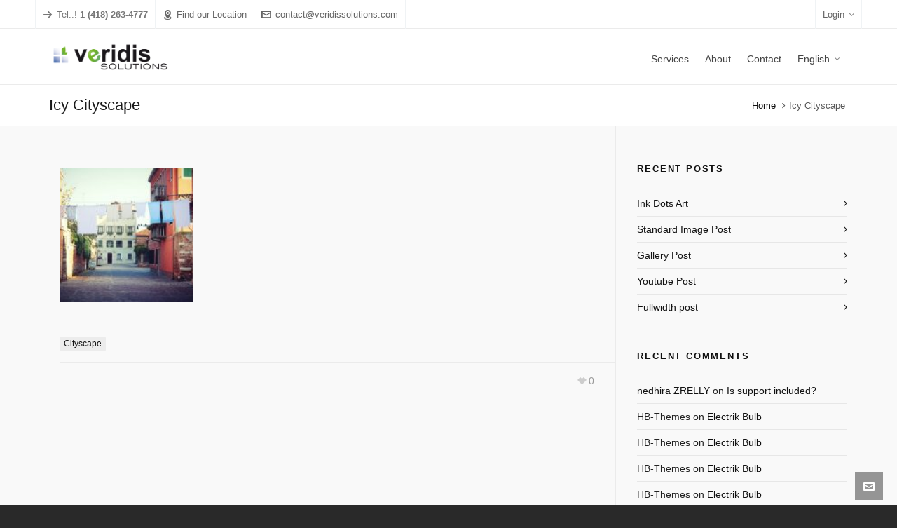

--- FILE ---
content_type: text/html; charset=UTF-8
request_url: http://www.veridissolutions.com/gallery/icy-cityscape-5/
body_size: 16147
content:

<!DOCTYPE HTML>
<html lang="en">

<head>

	<meta charset="UTF-8">
	<meta http-equiv="X-UA-Compatible" content="IE=edge">
	<link rel="profile" href="https://gmpg.org/xfn/11">

	<link rel="preload" href="http://www.veridissolutions.com/wp-content/themes/HighendWP/assets/css/fonts/source-sans.woff2" as="font" type="font/woff2" crossorigin><link rel="preload" href="http://www.veridissolutions.com/wp-content/themes/HighendWP/assets/css/fonts/source-sans-italic.woff2" as="font" type="font/woff2" crossorigin><link rel="preload" href="http://www.veridissolutions.com/wp-content/themes/HighendWP/assets/css/fonts/Museo500-Regular-webfont.woff2" as="font" type="font/woff2" crossorigin><link rel="preload" href="http://www.veridissolutions.com/wp-content/themes/HighendWP/assets/css/icons/fontawesome-webfont.woff2" as="font" type="font/woff2" crossorigin><link rel="preload" href="http://www.veridissolutions.com/wp-content/themes/HighendWP/assets/css/icons/Icomoon.woff2" as="font" type="font/woff2" crossorigin><link rel="preload" href="http://www.veridissolutions.com/wp-content/themes/HighendWP/assets/css/icons/hbicons.woff2" as="font" type="font/woff2" crossorigin><meta name='robots' content='index, follow, max-image-preview:large, max-snippet:-1, max-video-preview:-1' />
<meta name="viewport" content="width=device-width, initial-scale=1, minimum-scale=1, maximum-scale=1, user-scalable=no" />
	<!-- This site is optimized with the Yoast SEO plugin v26.7 - https://yoast.com/wordpress/plugins/seo/ -->
	<title>Icy Cityscape - Veridis Solutions inc.</title>
	<link rel="canonical" href="http://www.veridissolutions.com/gallery/icy-cityscape-5/" />
	<meta property="og:locale" content="en_US" />
	<meta property="og:type" content="article" />
	<meta property="og:title" content="Icy Cityscape - Veridis Solutions inc." />
	<meta property="og:url" content="http://www.veridissolutions.com/gallery/icy-cityscape-5/" />
	<meta property="og:site_name" content="Veridis Solutions inc." />
	<meta property="og:image" content="http://www.veridissolutions.com/wp-content/uploads/2014/04/icy_Cityscape.jpg" />
	<meta property="og:image:width" content="1200" />
	<meta property="og:image:height" content="900" />
	<meta property="og:image:type" content="image/jpeg" />
	<meta name="twitter:card" content="summary_large_image" />
	<script type="application/ld+json" class="yoast-schema-graph">{"@context":"https://schema.org","@graph":[{"@type":"WebPage","@id":"http://www.veridissolutions.com/gallery/icy-cityscape-5/","url":"http://www.veridissolutions.com/gallery/icy-cityscape-5/","name":"Icy Cityscape - Veridis Solutions inc.","isPartOf":{"@id":"https://www.veridissolutions.com/#website"},"primaryImageOfPage":{"@id":"http://www.veridissolutions.com/gallery/icy-cityscape-5/#primaryimage"},"image":{"@id":"http://www.veridissolutions.com/gallery/icy-cityscape-5/#primaryimage"},"thumbnailUrl":"http://www.veridissolutions.com/wp-content/uploads/2014/04/icy_Cityscape.jpg","datePublished":"2014-04-15T17:04:55+00:00","breadcrumb":{"@id":"http://www.veridissolutions.com/gallery/icy-cityscape-5/#breadcrumb"},"inLanguage":"en","potentialAction":[{"@type":"ReadAction","target":["http://www.veridissolutions.com/gallery/icy-cityscape-5/"]}]},{"@type":"ImageObject","inLanguage":"en","@id":"http://www.veridissolutions.com/gallery/icy-cityscape-5/#primaryimage","url":"http://www.veridissolutions.com/wp-content/uploads/2014/04/icy_Cityscape.jpg","contentUrl":"http://www.veridissolutions.com/wp-content/uploads/2014/04/icy_Cityscape.jpg","width":1200,"height":900,"caption":"Cold Cityscape"},{"@type":"BreadcrumbList","@id":"http://www.veridissolutions.com/gallery/icy-cityscape-5/#breadcrumb","itemListElement":[{"@type":"ListItem","position":1,"name":"Home","item":"https://www.veridissolutions.com/"},{"@type":"ListItem","position":2,"name":"Icy Cityscape"}]},{"@type":"WebSite","@id":"https://www.veridissolutions.com/#website","url":"https://www.veridissolutions.com/","name":"Veridis Solutions inc.","description":"NFRC | CSA Simulation Laboratory","publisher":{"@id":"https://www.veridissolutions.com/#organization"},"potentialAction":[{"@type":"SearchAction","target":{"@type":"EntryPoint","urlTemplate":"https://www.veridissolutions.com/?s={search_term_string}"},"query-input":{"@type":"PropertyValueSpecification","valueRequired":true,"valueName":"search_term_string"}}],"inLanguage":"en"},{"@type":"Organization","@id":"https://www.veridissolutions.com/#organization","name":"Veridis Solutions inc.","url":"https://www.veridissolutions.com/","logo":{"@type":"ImageObject","inLanguage":"en","@id":"https://www.veridissolutions.com/#/schema/logo/image/","url":"http://2xw.3cd.mywebsitetransfer.com/wp-content/uploads/2019/03/Logo_Veridis_Transparent.png","contentUrl":"http://2xw.3cd.mywebsitetransfer.com/wp-content/uploads/2019/03/Logo_Veridis_Transparent.png","width":2927,"height":742,"caption":"Veridis Solutions inc."},"image":{"@id":"https://www.veridissolutions.com/#/schema/logo/image/"},"sameAs":["http://www.linkedin.com/company/veridis-solutions"]}]}</script>
	<!-- / Yoast SEO plugin. -->


<link rel="alternate" type="application/rss+xml" title="Veridis Solutions inc. &raquo; Feed" href="http://www.veridissolutions.com/feed/" />
<link rel="alternate" type="application/rss+xml" title="Veridis Solutions inc. &raquo; Comments Feed" href="http://www.veridissolutions.com/comments/feed/" />
<link rel="alternate" title="oEmbed (JSON)" type="application/json+oembed" href="http://www.veridissolutions.com/wp-json/oembed/1.0/embed?url=http%3A%2F%2Fwww.veridissolutions.com%2Fgallery%2Ficy-cityscape-5%2F" />
<link rel="alternate" title="oEmbed (XML)" type="text/xml+oembed" href="http://www.veridissolutions.com/wp-json/oembed/1.0/embed?url=http%3A%2F%2Fwww.veridissolutions.com%2Fgallery%2Ficy-cityscape-5%2F&#038;format=xml" />
<style id='wp-img-auto-sizes-contain-inline-css' type='text/css'>
img:is([sizes=auto i],[sizes^="auto," i]){contain-intrinsic-size:3000px 1500px}
/*# sourceURL=wp-img-auto-sizes-contain-inline-css */
</style>
<link rel='stylesheet' id='layerslider-css' href='http://www.veridissolutions.com/wp-content/plugins/LayerSlider/assets/static/layerslider/css/layerslider.css?ver=7.9.6' type='text/css' media='all' />
<style id='wp-emoji-styles-inline-css' type='text/css'>

	img.wp-smiley, img.emoji {
		display: inline !important;
		border: none !important;
		box-shadow: none !important;
		height: 1em !important;
		width: 1em !important;
		margin: 0 0.07em !important;
		vertical-align: -0.1em !important;
		background: none !important;
		padding: 0 !important;
	}
/*# sourceURL=wp-emoji-styles-inline-css */
</style>
<style id='wp-block-library-inline-css' type='text/css'>
:root{--wp-block-synced-color:#7a00df;--wp-block-synced-color--rgb:122,0,223;--wp-bound-block-color:var(--wp-block-synced-color);--wp-editor-canvas-background:#ddd;--wp-admin-theme-color:#007cba;--wp-admin-theme-color--rgb:0,124,186;--wp-admin-theme-color-darker-10:#006ba1;--wp-admin-theme-color-darker-10--rgb:0,107,160.5;--wp-admin-theme-color-darker-20:#005a87;--wp-admin-theme-color-darker-20--rgb:0,90,135;--wp-admin-border-width-focus:2px}@media (min-resolution:192dpi){:root{--wp-admin-border-width-focus:1.5px}}.wp-element-button{cursor:pointer}:root .has-very-light-gray-background-color{background-color:#eee}:root .has-very-dark-gray-background-color{background-color:#313131}:root .has-very-light-gray-color{color:#eee}:root .has-very-dark-gray-color{color:#313131}:root .has-vivid-green-cyan-to-vivid-cyan-blue-gradient-background{background:linear-gradient(135deg,#00d084,#0693e3)}:root .has-purple-crush-gradient-background{background:linear-gradient(135deg,#34e2e4,#4721fb 50%,#ab1dfe)}:root .has-hazy-dawn-gradient-background{background:linear-gradient(135deg,#faaca8,#dad0ec)}:root .has-subdued-olive-gradient-background{background:linear-gradient(135deg,#fafae1,#67a671)}:root .has-atomic-cream-gradient-background{background:linear-gradient(135deg,#fdd79a,#004a59)}:root .has-nightshade-gradient-background{background:linear-gradient(135deg,#330968,#31cdcf)}:root .has-midnight-gradient-background{background:linear-gradient(135deg,#020381,#2874fc)}:root{--wp--preset--font-size--normal:16px;--wp--preset--font-size--huge:42px}.has-regular-font-size{font-size:1em}.has-larger-font-size{font-size:2.625em}.has-normal-font-size{font-size:var(--wp--preset--font-size--normal)}.has-huge-font-size{font-size:var(--wp--preset--font-size--huge)}.has-text-align-center{text-align:center}.has-text-align-left{text-align:left}.has-text-align-right{text-align:right}.has-fit-text{white-space:nowrap!important}#end-resizable-editor-section{display:none}.aligncenter{clear:both}.items-justified-left{justify-content:flex-start}.items-justified-center{justify-content:center}.items-justified-right{justify-content:flex-end}.items-justified-space-between{justify-content:space-between}.screen-reader-text{border:0;clip-path:inset(50%);height:1px;margin:-1px;overflow:hidden;padding:0;position:absolute;width:1px;word-wrap:normal!important}.screen-reader-text:focus{background-color:#ddd;clip-path:none;color:#444;display:block;font-size:1em;height:auto;left:5px;line-height:normal;padding:15px 23px 14px;text-decoration:none;top:5px;width:auto;z-index:100000}html :where(.has-border-color){border-style:solid}html :where([style*=border-top-color]){border-top-style:solid}html :where([style*=border-right-color]){border-right-style:solid}html :where([style*=border-bottom-color]){border-bottom-style:solid}html :where([style*=border-left-color]){border-left-style:solid}html :where([style*=border-width]){border-style:solid}html :where([style*=border-top-width]){border-top-style:solid}html :where([style*=border-right-width]){border-right-style:solid}html :where([style*=border-bottom-width]){border-bottom-style:solid}html :where([style*=border-left-width]){border-left-style:solid}html :where(img[class*=wp-image-]){height:auto;max-width:100%}:where(figure){margin:0 0 1em}html :where(.is-position-sticky){--wp-admin--admin-bar--position-offset:var(--wp-admin--admin-bar--height,0px)}@media screen and (max-width:600px){html :where(.is-position-sticky){--wp-admin--admin-bar--position-offset:0px}}

/*# sourceURL=wp-block-library-inline-css */
</style><style id='global-styles-inline-css' type='text/css'>
:root{--wp--preset--aspect-ratio--square: 1;--wp--preset--aspect-ratio--4-3: 4/3;--wp--preset--aspect-ratio--3-4: 3/4;--wp--preset--aspect-ratio--3-2: 3/2;--wp--preset--aspect-ratio--2-3: 2/3;--wp--preset--aspect-ratio--16-9: 16/9;--wp--preset--aspect-ratio--9-16: 9/16;--wp--preset--color--black: #000000;--wp--preset--color--cyan-bluish-gray: #abb8c3;--wp--preset--color--white: #ffffff;--wp--preset--color--pale-pink: #f78da7;--wp--preset--color--vivid-red: #cf2e2e;--wp--preset--color--luminous-vivid-orange: #ff6900;--wp--preset--color--luminous-vivid-amber: #fcb900;--wp--preset--color--light-green-cyan: #7bdcb5;--wp--preset--color--vivid-green-cyan: #00d084;--wp--preset--color--pale-cyan-blue: #8ed1fc;--wp--preset--color--vivid-cyan-blue: #0693e3;--wp--preset--color--vivid-purple: #9b51e0;--wp--preset--gradient--vivid-cyan-blue-to-vivid-purple: linear-gradient(135deg,rgb(6,147,227) 0%,rgb(155,81,224) 100%);--wp--preset--gradient--light-green-cyan-to-vivid-green-cyan: linear-gradient(135deg,rgb(122,220,180) 0%,rgb(0,208,130) 100%);--wp--preset--gradient--luminous-vivid-amber-to-luminous-vivid-orange: linear-gradient(135deg,rgb(252,185,0) 0%,rgb(255,105,0) 100%);--wp--preset--gradient--luminous-vivid-orange-to-vivid-red: linear-gradient(135deg,rgb(255,105,0) 0%,rgb(207,46,46) 100%);--wp--preset--gradient--very-light-gray-to-cyan-bluish-gray: linear-gradient(135deg,rgb(238,238,238) 0%,rgb(169,184,195) 100%);--wp--preset--gradient--cool-to-warm-spectrum: linear-gradient(135deg,rgb(74,234,220) 0%,rgb(151,120,209) 20%,rgb(207,42,186) 40%,rgb(238,44,130) 60%,rgb(251,105,98) 80%,rgb(254,248,76) 100%);--wp--preset--gradient--blush-light-purple: linear-gradient(135deg,rgb(255,206,236) 0%,rgb(152,150,240) 100%);--wp--preset--gradient--blush-bordeaux: linear-gradient(135deg,rgb(254,205,165) 0%,rgb(254,45,45) 50%,rgb(107,0,62) 100%);--wp--preset--gradient--luminous-dusk: linear-gradient(135deg,rgb(255,203,112) 0%,rgb(199,81,192) 50%,rgb(65,88,208) 100%);--wp--preset--gradient--pale-ocean: linear-gradient(135deg,rgb(255,245,203) 0%,rgb(182,227,212) 50%,rgb(51,167,181) 100%);--wp--preset--gradient--electric-grass: linear-gradient(135deg,rgb(202,248,128) 0%,rgb(113,206,126) 100%);--wp--preset--gradient--midnight: linear-gradient(135deg,rgb(2,3,129) 0%,rgb(40,116,252) 100%);--wp--preset--font-size--small: 13px;--wp--preset--font-size--medium: 20px;--wp--preset--font-size--large: 36px;--wp--preset--font-size--x-large: 42px;--wp--preset--spacing--20: 0.44rem;--wp--preset--spacing--30: 0.67rem;--wp--preset--spacing--40: 1rem;--wp--preset--spacing--50: 1.5rem;--wp--preset--spacing--60: 2.25rem;--wp--preset--spacing--70: 3.38rem;--wp--preset--spacing--80: 5.06rem;--wp--preset--shadow--natural: 6px 6px 9px rgba(0, 0, 0, 0.2);--wp--preset--shadow--deep: 12px 12px 50px rgba(0, 0, 0, 0.4);--wp--preset--shadow--sharp: 6px 6px 0px rgba(0, 0, 0, 0.2);--wp--preset--shadow--outlined: 6px 6px 0px -3px rgb(255, 255, 255), 6px 6px rgb(0, 0, 0);--wp--preset--shadow--crisp: 6px 6px 0px rgb(0, 0, 0);}:where(.is-layout-flex){gap: 0.5em;}:where(.is-layout-grid){gap: 0.5em;}body .is-layout-flex{display: flex;}.is-layout-flex{flex-wrap: wrap;align-items: center;}.is-layout-flex > :is(*, div){margin: 0;}body .is-layout-grid{display: grid;}.is-layout-grid > :is(*, div){margin: 0;}:where(.wp-block-columns.is-layout-flex){gap: 2em;}:where(.wp-block-columns.is-layout-grid){gap: 2em;}:where(.wp-block-post-template.is-layout-flex){gap: 1.25em;}:where(.wp-block-post-template.is-layout-grid){gap: 1.25em;}.has-black-color{color: var(--wp--preset--color--black) !important;}.has-cyan-bluish-gray-color{color: var(--wp--preset--color--cyan-bluish-gray) !important;}.has-white-color{color: var(--wp--preset--color--white) !important;}.has-pale-pink-color{color: var(--wp--preset--color--pale-pink) !important;}.has-vivid-red-color{color: var(--wp--preset--color--vivid-red) !important;}.has-luminous-vivid-orange-color{color: var(--wp--preset--color--luminous-vivid-orange) !important;}.has-luminous-vivid-amber-color{color: var(--wp--preset--color--luminous-vivid-amber) !important;}.has-light-green-cyan-color{color: var(--wp--preset--color--light-green-cyan) !important;}.has-vivid-green-cyan-color{color: var(--wp--preset--color--vivid-green-cyan) !important;}.has-pale-cyan-blue-color{color: var(--wp--preset--color--pale-cyan-blue) !important;}.has-vivid-cyan-blue-color{color: var(--wp--preset--color--vivid-cyan-blue) !important;}.has-vivid-purple-color{color: var(--wp--preset--color--vivid-purple) !important;}.has-black-background-color{background-color: var(--wp--preset--color--black) !important;}.has-cyan-bluish-gray-background-color{background-color: var(--wp--preset--color--cyan-bluish-gray) !important;}.has-white-background-color{background-color: var(--wp--preset--color--white) !important;}.has-pale-pink-background-color{background-color: var(--wp--preset--color--pale-pink) !important;}.has-vivid-red-background-color{background-color: var(--wp--preset--color--vivid-red) !important;}.has-luminous-vivid-orange-background-color{background-color: var(--wp--preset--color--luminous-vivid-orange) !important;}.has-luminous-vivid-amber-background-color{background-color: var(--wp--preset--color--luminous-vivid-amber) !important;}.has-light-green-cyan-background-color{background-color: var(--wp--preset--color--light-green-cyan) !important;}.has-vivid-green-cyan-background-color{background-color: var(--wp--preset--color--vivid-green-cyan) !important;}.has-pale-cyan-blue-background-color{background-color: var(--wp--preset--color--pale-cyan-blue) !important;}.has-vivid-cyan-blue-background-color{background-color: var(--wp--preset--color--vivid-cyan-blue) !important;}.has-vivid-purple-background-color{background-color: var(--wp--preset--color--vivid-purple) !important;}.has-black-border-color{border-color: var(--wp--preset--color--black) !important;}.has-cyan-bluish-gray-border-color{border-color: var(--wp--preset--color--cyan-bluish-gray) !important;}.has-white-border-color{border-color: var(--wp--preset--color--white) !important;}.has-pale-pink-border-color{border-color: var(--wp--preset--color--pale-pink) !important;}.has-vivid-red-border-color{border-color: var(--wp--preset--color--vivid-red) !important;}.has-luminous-vivid-orange-border-color{border-color: var(--wp--preset--color--luminous-vivid-orange) !important;}.has-luminous-vivid-amber-border-color{border-color: var(--wp--preset--color--luminous-vivid-amber) !important;}.has-light-green-cyan-border-color{border-color: var(--wp--preset--color--light-green-cyan) !important;}.has-vivid-green-cyan-border-color{border-color: var(--wp--preset--color--vivid-green-cyan) !important;}.has-pale-cyan-blue-border-color{border-color: var(--wp--preset--color--pale-cyan-blue) !important;}.has-vivid-cyan-blue-border-color{border-color: var(--wp--preset--color--vivid-cyan-blue) !important;}.has-vivid-purple-border-color{border-color: var(--wp--preset--color--vivid-purple) !important;}.has-vivid-cyan-blue-to-vivid-purple-gradient-background{background: var(--wp--preset--gradient--vivid-cyan-blue-to-vivid-purple) !important;}.has-light-green-cyan-to-vivid-green-cyan-gradient-background{background: var(--wp--preset--gradient--light-green-cyan-to-vivid-green-cyan) !important;}.has-luminous-vivid-amber-to-luminous-vivid-orange-gradient-background{background: var(--wp--preset--gradient--luminous-vivid-amber-to-luminous-vivid-orange) !important;}.has-luminous-vivid-orange-to-vivid-red-gradient-background{background: var(--wp--preset--gradient--luminous-vivid-orange-to-vivid-red) !important;}.has-very-light-gray-to-cyan-bluish-gray-gradient-background{background: var(--wp--preset--gradient--very-light-gray-to-cyan-bluish-gray) !important;}.has-cool-to-warm-spectrum-gradient-background{background: var(--wp--preset--gradient--cool-to-warm-spectrum) !important;}.has-blush-light-purple-gradient-background{background: var(--wp--preset--gradient--blush-light-purple) !important;}.has-blush-bordeaux-gradient-background{background: var(--wp--preset--gradient--blush-bordeaux) !important;}.has-luminous-dusk-gradient-background{background: var(--wp--preset--gradient--luminous-dusk) !important;}.has-pale-ocean-gradient-background{background: var(--wp--preset--gradient--pale-ocean) !important;}.has-electric-grass-gradient-background{background: var(--wp--preset--gradient--electric-grass) !important;}.has-midnight-gradient-background{background: var(--wp--preset--gradient--midnight) !important;}.has-small-font-size{font-size: var(--wp--preset--font-size--small) !important;}.has-medium-font-size{font-size: var(--wp--preset--font-size--medium) !important;}.has-large-font-size{font-size: var(--wp--preset--font-size--large) !important;}.has-x-large-font-size{font-size: var(--wp--preset--font-size--x-large) !important;}
/*# sourceURL=global-styles-inline-css */
</style>

<style id='classic-theme-styles-inline-css' type='text/css'>
/*! This file is auto-generated */
.wp-block-button__link{color:#fff;background-color:#32373c;border-radius:9999px;box-shadow:none;text-decoration:none;padding:calc(.667em + 2px) calc(1.333em + 2px);font-size:1.125em}.wp-block-file__button{background:#32373c;color:#fff;text-decoration:none}
/*# sourceURL=/wp-includes/css/classic-themes.min.css */
</style>
<link rel='stylesheet' id='contact-form-7-css' href='http://www.veridissolutions.com/wp-content/plugins/contact-form-7/includes/css/styles.css?ver=6.1.4' type='text/css' media='all' />
<link rel='stylesheet' id='esg-plugin-settings-css' href='http://www.veridissolutions.com/wp-content/plugins/essential-grid/public/assets/css/settings.css?ver=3.1.1' type='text/css' media='all' />
<link rel='stylesheet' id='tp-fontello-css' href='http://www.veridissolutions.com/wp-content/plugins/essential-grid/public/assets/font/fontello/css/fontello.css?ver=3.1.1' type='text/css' media='all' />
<link rel='stylesheet' id='weglot-css-css' href='http://www.veridissolutions.com/wp-content/plugins/weglot/dist/css/front-css.css?ver=5.2' type='text/css' media='all' />
<link rel='stylesheet' id='new-flag-css-css' href='http://www.veridissolutions.com/wp-content/plugins/weglot/dist/css/new-flags.css?ver=5.2' type='text/css' media='all' />
<link rel='stylesheet' id='highend-style-css' href='http://www.veridissolutions.com/wp-content/themes/HighendWP/style.css?ver=4.0.1' type='text/css' media='all' />
<link rel='stylesheet' id='highend_responsive-css' href='http://www.veridissolutions.com/wp-content/themes/HighendWP/assets/css/responsive.css?ver=4.0.1' type='text/css' media='all' />
<link rel='stylesheet' id='highend_icomoon-css' href='http://www.veridissolutions.com/wp-content/themes/HighendWP/assets/css/icons.css?ver=4.0.1' type='text/css' media='all' />
<link rel='stylesheet' id='highend_dynamic_styles-css' href='http://www.veridissolutions.com/wp-content/uploads/highend/dynamic-styles.css?ver=1757956407' type='text/css' media='all' />
<script type="text/javascript" src="http://www.veridissolutions.com/wp-includes/js/jquery/jquery.min.js?ver=3.7.1" id="jquery-core-js"></script>
<script type="text/javascript" src="http://www.veridissolutions.com/wp-includes/js/jquery/jquery-migrate.min.js?ver=3.4.1" id="jquery-migrate-js"></script>
<script type="text/javascript" id="layerslider-utils-js-extra">
/* <![CDATA[ */
var LS_Meta = {"v":"7.9.6","fixGSAP":"1"};
//# sourceURL=layerslider-utils-js-extra
/* ]]> */
</script>
<script type="text/javascript" src="http://www.veridissolutions.com/wp-content/plugins/LayerSlider/assets/static/layerslider/js/layerslider.utils.js?ver=7.9.6" id="layerslider-utils-js"></script>
<script type="text/javascript" src="http://www.veridissolutions.com/wp-content/plugins/LayerSlider/assets/static/layerslider/js/layerslider.kreaturamedia.jquery.js?ver=7.9.6" id="layerslider-js"></script>
<script type="text/javascript" src="http://www.veridissolutions.com/wp-content/plugins/LayerSlider/assets/static/layerslider/js/layerslider.transitions.js?ver=7.9.6" id="layerslider-transitions-js"></script>
<script type="text/javascript" src="http://www.veridissolutions.com/wp-content/plugins/revslider/public/assets/js/rbtools.min.js?ver=6.6.20" async id="tp-tools-js"></script>
<script type="text/javascript" src="http://www.veridissolutions.com/wp-content/plugins/revslider/public/assets/js/rs6.min.js?ver=6.6.20" async id="revmin-js"></script>
<script type="text/javascript" src="http://www.veridissolutions.com/wp-content/plugins/weglot/dist/front-js.js?ver=5.2" id="wp-weglot-js-js"></script>
<script></script><meta name="generator" content="Powered by LayerSlider 7.9.6 - Build Heros, Sliders, and Popups. Create Animations and Beautiful, Rich Web Content as Easy as Never Before on WordPress." />
<!-- LayerSlider updates and docs at: https://layerslider.com -->
<link rel="https://api.w.org/" href="http://www.veridissolutions.com/wp-json/" /><link rel="EditURI" type="application/rsd+xml" title="RSD" href="http://www.veridissolutions.com/xmlrpc.php?rsd" />
<meta name="generator" content="WordPress 6.9" />
<link rel='shortlink' href='http://www.veridissolutions.com/?p=6308' />

<link rel="alternate" href="http://www.veridissolutions.com/gallery/icy-cityscape-5/" hreflang="en"/>
<link rel="alternate" href="http://www.veridissolutions.com/fr/gallery/icy-cityscape-5/" hreflang="fr"/>
<script type="application/json" id="weglot-data">{"website":"http:\/\/veridissolutions.com","uid":"530d789a50","project_slug":"veridis-solutions","language_from":"en","language_from_custom_flag":null,"language_from_custom_name":null,"excluded_paths":[],"excluded_blocks":[],"custom_settings":{"button_style":{"is_dropdown":true,"flag_type":"circle","with_name":true,"full_name":true,"custom_css":"","with_flags":false},"translate_email":false,"translate_search":false,"translate_amp":false,"switchers":[{"templates":{"name":"default","hash":"095ffb8d22f66be52959023fa4eeb71a05f20f73"},"location":[],"style":{"with_flags":false,"flag_type":"circle","with_name":true,"full_name":true,"is_dropdown":true}}]},"pending_translation_enabled":false,"curl_ssl_check_enabled":true,"languages":[{"language_to":"fr","custom_code":null,"custom_name":null,"custom_local_name":null,"provider":null,"enabled":true,"automatic_translation_enabled":true,"deleted_at":null,"connect_host_destination":null,"custom_flag":null}],"organization_slug":"w-6375dfa23e","current_language":"en","switcher_links":{"en":"http:\/\/www.veridissolutions.com\/gallery\/icy-cityscape-5\/?wg-choose-original=true","fr":"http:\/\/www.veridissolutions.com\/fr\/gallery\/icy-cityscape-5\/?wg-choose-original=false"},"original_path":"\/gallery\/icy-cityscape-5\/"}</script><link rel="apple-touch-icon-precomposed" sizes="144x144" href="http://www.veridissolutions.com/wp-content/uploads/2019/04/Icon-iOS-144_144.png" /><link rel="apple-touch-icon-precomposed" sizes="114x114" href="http://www.veridissolutions.com/wp-content/uploads/2019/04/Icon-iOS-114_114.png" /><link rel="apple-touch-icon-precomposed" sizes="72x72" href="http://www.veridissolutions.com/wp-content/uploads/2019/04/Icon-iOS-72_72.png" /><link rel="apple-touch-icon-precomposed" sizes="57x57" href="http://www.veridissolutions.com/wp-content/uploads/2019/04/Icon-iOS-57_57.png" /><meta name="apple-mobile-web-app-title" content="Veridis Solutions inc." />			<style type="text/css">
						</style>
			<style type="text/css">.recentcomments a{display:inline !important;padding:0 !important;margin:0 !important;}</style><meta name="generator" content="Powered by WPBakery Page Builder - drag and drop page builder for WordPress."/>
<meta name="generator" content="Powered by Slider Revolution 6.6.20 - responsive, Mobile-Friendly Slider Plugin for WordPress with comfortable drag and drop interface." />
<link rel="icon" href="http://www.veridissolutions.com/wp-content/uploads/2019/03/cropped-Logo-SEUL-PNG-32x32.png" sizes="32x32" />
<link rel="icon" href="http://www.veridissolutions.com/wp-content/uploads/2019/03/cropped-Logo-SEUL-PNG-192x192.png" sizes="192x192" />
<link rel="apple-touch-icon" href="http://www.veridissolutions.com/wp-content/uploads/2019/03/cropped-Logo-SEUL-PNG-180x180.png" />
<meta name="msapplication-TileImage" content="http://www.veridissolutions.com/wp-content/uploads/2019/03/cropped-Logo-SEUL-PNG-270x270.png" />
<script>function setREVStartSize(e){
			//window.requestAnimationFrame(function() {
				window.RSIW = window.RSIW===undefined ? window.innerWidth : window.RSIW;
				window.RSIH = window.RSIH===undefined ? window.innerHeight : window.RSIH;
				try {
					var pw = document.getElementById(e.c).parentNode.offsetWidth,
						newh;
					pw = pw===0 || isNaN(pw) || (e.l=="fullwidth" || e.layout=="fullwidth") ? window.RSIW : pw;
					e.tabw = e.tabw===undefined ? 0 : parseInt(e.tabw);
					e.thumbw = e.thumbw===undefined ? 0 : parseInt(e.thumbw);
					e.tabh = e.tabh===undefined ? 0 : parseInt(e.tabh);
					e.thumbh = e.thumbh===undefined ? 0 : parseInt(e.thumbh);
					e.tabhide = e.tabhide===undefined ? 0 : parseInt(e.tabhide);
					e.thumbhide = e.thumbhide===undefined ? 0 : parseInt(e.thumbhide);
					e.mh = e.mh===undefined || e.mh=="" || e.mh==="auto" ? 0 : parseInt(e.mh,0);
					if(e.layout==="fullscreen" || e.l==="fullscreen")
						newh = Math.max(e.mh,window.RSIH);
					else{
						e.gw = Array.isArray(e.gw) ? e.gw : [e.gw];
						for (var i in e.rl) if (e.gw[i]===undefined || e.gw[i]===0) e.gw[i] = e.gw[i-1];
						e.gh = e.el===undefined || e.el==="" || (Array.isArray(e.el) && e.el.length==0)? e.gh : e.el;
						e.gh = Array.isArray(e.gh) ? e.gh : [e.gh];
						for (var i in e.rl) if (e.gh[i]===undefined || e.gh[i]===0) e.gh[i] = e.gh[i-1];
											
						var nl = new Array(e.rl.length),
							ix = 0,
							sl;
						e.tabw = e.tabhide>=pw ? 0 : e.tabw;
						e.thumbw = e.thumbhide>=pw ? 0 : e.thumbw;
						e.tabh = e.tabhide>=pw ? 0 : e.tabh;
						e.thumbh = e.thumbhide>=pw ? 0 : e.thumbh;
						for (var i in e.rl) nl[i] = e.rl[i]<window.RSIW ? 0 : e.rl[i];
						sl = nl[0];
						for (var i in nl) if (sl>nl[i] && nl[i]>0) { sl = nl[i]; ix=i;}
						var m = pw>(e.gw[ix]+e.tabw+e.thumbw) ? 1 : (pw-(e.tabw+e.thumbw)) / (e.gw[ix]);
						newh =  (e.gh[ix] * m) + (e.tabh + e.thumbh);
					}
					var el = document.getElementById(e.c);
					if (el!==null && el) el.style.height = newh+"px";
					el = document.getElementById(e.c+"_wrapper");
					if (el!==null && el) {
						el.style.height = newh+"px";
						el.style.display = "block";
					}
				} catch(e){
					console.log("Failure at Presize of Slider:" + e)
				}
			//});
		  };</script>
<noscript><style> .wpb_animate_when_almost_visible { opacity: 1; }</style></noscript>
<link rel='stylesheet' id='rs-plugin-settings-css' href='http://www.veridissolutions.com/wp-content/plugins/revslider/public/assets/css/rs6.css?ver=6.6.20' type='text/css' media='all' />
<style id='rs-plugin-settings-inline-css' type='text/css'>
#rs-demo-id {}
/*# sourceURL=rs-plugin-settings-inline-css */
</style>
</head>

<body class="wp-singular gallery-template-default single single-gallery postid-6308 wp-embed-responsive wp-theme-HighendWP hb-stretched-layout highend-prettyphoto wpb-js-composer js-comp-ver-7.4 vc_responsive" itemscope="itemscope" itemtype="https://schema.org/WebPage">

<div id="mobile-menu-wrap"><div class="hb-top-holder"></div><a class="mobile-menu-close"><i class="hb-icon-x"></i></a><nav id="mobile-menu" class="clearfix interactive"><div class="menu-one-page-menu-container"><ul id="menu-one-page-menu" class="menu-main-menu-container"><li id="menu-item-4763" class="menu-item menu-item-type-custom menu-item-object-custom menu-item-4763"><a href="#services">Services</a></li>
<li id="menu-item-4764" class="menu-item menu-item-type-custom menu-item-object-custom menu-item-4764"><a href="#about-us">About</a></li>
<li id="menu-item-6944" class="menu-item menu-item-type-custom menu-item-object-custom menu-item-6944"><a href="#contact-page">Contact</a></li>
<li id="menu-item-7026" class="weglot-parent-menu-item wg-en weglot-lang menu-item-weglot weglot-language en menu-item menu-item-type-custom menu-item-object-custom menu-item-has-children menu-item-7026"><a href="#weglot_switcher" data-wg-notranslate="true">English</a>
<ul class="sub-menu">
	<li id="menu-item-weglot-7026-fr" class="weglot-lang menu-item-weglot weglot-language weglot-fr menu-item menu-item-type-custom menu-item-object-custom menu-item-weglot-7026-fr"><a href="http://www.veridissolutions.com/fr/gallery/icy-cityscape-5/?wg-choose-original=false" data-wg-notranslate="true">Français</a></li>
</ul>
</li>
</ul></div></nav></div><!-- END #mobile-menu-wrap -->
<div id="hb-wrap">

	<div id="main-wrapper" class="hb-stretched-layout width-1140 nav-type-1">

					<header id="hb-header" >

		

<div id="header-bar">

	<div class="container-wide">

					<div class="top-widgets-left">
				<div id="top-info-widget" class="top-widget"><p><i class="hb-moon-arrow-right-5"></i>Tel.:! <strong>1 (418) 263-4777</strong></p></div><div id="top-map-widget" class="top-widget"><a href="#" id="show-map-button"><i class="hb-moon-location-4"></i>Find our Location</a></div><div id="top-email-widget" class="top-widget"><a href="mailto:contact@veridissolutions.com"><i class="hb-moon-envelop"></i>contact@veridissolutions.com</a></div>			</div>
		
					<div class="top-widgets-right">
				<div id="top-login-widget" class="top-widget">			<a href="#" aria-label="Login">Login<i class="icon-angle-down"></i></a>
			
			<div class="hb-dropdown-box login-dropdown">
				<!-- START #login-form -->
<form action="http://www.veridissolutions.com/wp-login.php?redirect_to=http%3A%2F%2Fwww.veridissolutions.com%2Fgallery%2Ficy-cityscape-5%2F" id="hb-login-form" name="hb-login-form" method="post" class="hb-login-form" >
    <p><input type="text" id="username" name="log" placeholder="Username" class="required requiredField text-input"/></p>
    <p><input type="password" id="password" name="pwd" placeholder="Password" class="required requiredField text-input"></p>
    <p class="hb-checkbox clearfix">
        <label><input name="rememberme" type="checkbox" id="rememberme" value="forever" class="hb-remember-checkbox" />Remember me?</label>
            </p>

    <a href="#" id="hb-submit-login-form" class="hb-button no-three-d hb-small-button">Login</a>
</form>				<div class="big-overlay"><i class="hb-moon-user"></i></div>
			</div>
			</div>			</div>
		
	</div>

</div><!-- END #header-bar -->

	<div id="header-dropdown">
		<div id="contact-map" 
			 data-api-key="" 
			 data-map-buttons="1" 
			 data-map-level="15" 
			 data-map-lat="46.767787" 
			 data-map-lng="-71.288815" 
			 data-map-img="http://www.veridissolutions.com/wp-content/uploads/2019/04/Icon-iOS-57_57.png" 
			 data-overlay-color="#ff6838">
		</div>
		<div class="close-map">
            <svg width="32" height="32" aria-label="Close" fill="none" viewBox="0 0 24 24">
                <path stroke="currentColor" stroke-linecap="round" stroke-linejoin="round" stroke-width="1" d="M17.25 6.75L6.75 17.25"/>
                <path stroke="currentColor" stroke-linecap="round" stroke-linejoin="round" stroke-width="1" d="M6.75 6.75L17.25 17.25"/>
            </svg>
        </div>
	</div>
			
<!-- BEGIN #header-inner -->
<div id="header-inner" class="nav-type-1 sticky-nav hb-ajax-search" role="banner" itemscope="itemscope" itemtype="https://schema.org/WPHeader">

    <!-- BEGIN #header-inner-bg -->
    <div id="header-inner-bg">

        <div class="container">

	<div id="logo"><div class="hb-dark-logo hb-logo-wrap hb-visible-logo"><a href="http://www.veridissolutions.com/"><img src="http://www.veridissolutions.com/wp-content/uploads/2019/03/Logo_Veridis_Transparent.png" class="default" alt="Veridis Solutions inc."/><img src="http://www.veridissolutions.com/wp-content/uploads/2019/03/Logo_Veridis_Transparent.png" class="retina" alt="Veridis Solutions inc."/></a></div></div>
	<nav class="main-navigation minimal-skin hb-effect-4 light-menu-dropdown" role="navigation" itemscope="itemscope" itemtype="https://schema.org/SiteNavigationElement">

	
	<ul id="main-nav" class="sf-menu"><li class="menu-item menu-item-type-custom menu-item-object-custom menu-item-4763"><a href="#services"><span>Services</span></a></li>
<li class="menu-item menu-item-type-custom menu-item-object-custom menu-item-4764"><a href="#about-us"><span>About</span></a></li>
<li class="menu-item menu-item-type-custom menu-item-object-custom menu-item-6944"><a href="#contact-page"><span>Contact</span></a></li>
<li class="weglot-parent-menu-item wg-en weglot-lang menu-item-weglot weglot-language en menu-item menu-item-type-custom menu-item-object-custom menu-item-has-children menu-item-7026"><a title="English" href="#weglot_switcher" data-wg-notranslate="true"><span>English</span></a>
<ul  class="sub-menu" style=''>
	<li class="weglot-lang menu-item-weglot weglot-language weglot-fr menu-item menu-item-type-custom menu-item-object-custom menu-item-weglot-7026-fr"><a title="Français" href="http://www.veridissolutions.com/fr/gallery/icy-cityscape-5/?wg-choose-original=false" data-wg-notranslate="true"><span>Français</span></a></li>
</ul>
</li>
</ul>
	<a href="#" id="show-nav-menu" aria-label="Navigation"><i class="icon-bars"></i></a></a>
</nav>

</div><!-- END .container or .container-wide -->

    </div><!-- END #header-inner-bg -->
</div><!-- END #header-inner -->

	</header>
			
<div id="hb-page-title" class="hb-color-background small-padding simple-title dark-text alignleft">

	<div class="hb-image-bg-wrap" style="background-color: #ffffff;"></div>

	<div class="container">

		<div class="hb-page-title">

			<h1 class="">Icy Cityscape</h1>
		</div><!-- END .hb-page-title -->

		<div class="breadcrumbs-wrapper"><div class="breadcrumbs-inside"> <a href="http://www.veridissolutions.com">Home</a> <span class="sep-icon"><i class="icon-angle-right"></i></span><span>Icy Cityscape</span></div></div><!-- END .breadcrumbs-wrapper --><div class="clear"></div>
	</div>
</div><!-- END #hb-page-title -->

<div id="slider-section" class="clearfix highend-featured-section-" >

	<canvas id="hb-canvas-effect"></canvas>		
</div><!-- END #slider-section -->

<div id="main-content">

	<div class="container">

		<div class="row main-row right-sidebar">
		
			
				<div class="hb-main-content col-9 hb-equal-col-height">
<article id="post-6308" class="post-6308 gallery type-gallery status-publish has-post-thumbnail hentry gallery_categories-cityscape" itemscope itemType="https://schema.org/BlogPosting">
	
	<div class="entry-content clearfix" itemprop="articleBody">

		<div class="hb-gallery-single-wrap">
		<style type="text/css">
			#gallery-1 {
				margin: auto;
			}
			#gallery-1 .gallery-item {
				float: left;
				margin-top: 10px;
				text-align: center;
				width: 25%;
			}
			#gallery-1 img {
				border: 2px solid #cfcfcf;
			}
			#gallery-1 .gallery-caption {
				margin-left: 0;
			}
			/* see gallery_shortcode() in wp-includes/media.php */
		</style>
		<div id='gallery-1' class='gallery galleryid-6308 gallery-columns-4 gallery-size-thumbnail'><dl class='gallery-item'>
			<dt class='gallery-icon landscape'>
				<a href='http://www.veridissolutions.com/wp-content/uploads/2014/05/Gallery01.jpg'><img width="150" height="150" src="http://www.veridissolutions.com/wp-content/uploads/2014/05/Gallery01-150x150.jpg" class="attachment-thumbnail size-thumbnail" alt="" decoding="async" srcset="http://www.veridissolutions.com/wp-content/uploads/2014/05/Gallery01-150x150.jpg 150w, http://www.veridissolutions.com/wp-content/uploads/2014/05/Gallery01-300x300.jpg 300w, http://www.veridissolutions.com/wp-content/uploads/2014/05/Gallery01-100x100.jpg 100w" sizes="(max-width: 150px) 100vw, 150px" /></a>
			</dt></dl>
			<br style='clear: both' />
		</div>
</div>		
				
		<div class="page-links">
					
		</div>
	</div><!-- END .entry-content -->
	
	<div class="single-post-tags"><a href="http://www.veridissolutions.com/gallery_category/cityscape/" rel="tag">Cityscape</a></div>
	<section class="bottom-meta-section clearfix">
		<div title="Like this post. Icy Cityscape" id="like-6308" class="like-holder like-button" data-post-id="6308" data-nonce="c8e1035da6"><i class="hb-moon-heart"></i><span>0</span></div>	</section><!-- END .bottom-meta-section -->
</article>
</div><!-- END .hb-main-content --><div class="hb-sidebar col-3 hb-equal-col-height">
		<div id="recent-posts-2" class="widget-item widget_recent_entries">
		<h4>Recent Posts</h4>
		<ul>
											<li>
					<a href="http://www.veridissolutions.com/2014/04/06/ink-dots-art/">Ink Dots Art</a>
									</li>
											<li>
					<a href="http://www.veridissolutions.com/2014/03/31/standard-image-post/">Standard Image Post</a>
									</li>
											<li>
					<a href="http://www.veridissolutions.com/2014/03/31/gallery-post/">Gallery Post</a>
									</li>
											<li>
					<a href="http://www.veridissolutions.com/2014/03/31/youtube-post/">Youtube Post</a>
									</li>
											<li>
					<a href="http://www.veridissolutions.com/2014/03/31/fullwidth-post/">Fullwidth post</a>
									</li>
					</ul>

		</div><div id="recent-comments-2" class="widget-item widget_recent_comments"><h4>Recent Comments</h4><ul id="recentcomments"><li class="recentcomments"><span class="comment-author-link"><a href="http://www.simplydesk.fr" class="url" rel="ugc external nofollow">nedhira ZRELLY</a></span> on <a href="http://www.veridissolutions.com/faq/support-included/#comment-1123">Is support included?</a></li><li class="recentcomments"><span class="comment-author-link">HB-Themes</span> on <a href="http://www.veridissolutions.com/portfolio/electrik-bulb-6/#comment-734">Electrik Bulb</a></li><li class="recentcomments"><span class="comment-author-link">HB-Themes</span> on <a href="http://www.veridissolutions.com/portfolio/electrik-bulb-5/#comment-366">Electrik Bulb</a></li><li class="recentcomments"><span class="comment-author-link">HB-Themes</span> on <a href="http://www.veridissolutions.com/portfolio/electrik-bulb-4/#comment-280">Electrik Bulb</a></li><li class="recentcomments"><span class="comment-author-link">HB-Themes</span> on <a href="http://www.veridissolutions.com/portfolio/electrik-bulb-3/#comment-238">Electrik Bulb</a></li></ul></div><div id="archives-2" class="widget-item widget_archive"><h4>Archives</h4>
			<ul>
					<li><a href='http://www.veridissolutions.com/2014/04/'>April 2014</a></li>
	<li><a href='http://www.veridissolutions.com/2014/03/'>March 2014</a></li>
			</ul>

			</div><div id="categories-2" class="widget-item widget_categories"><h4>Categories</h4>
			<ul>
					<li class="cat-item cat-item-16"><a href="http://www.veridissolutions.com/category/mojo/">Mojo</a>
</li>
	<li class="cat-item cat-item-17"><a href="http://www.veridissolutions.com/category/news/">News</a>
</li>
	<li class="cat-item cat-item-1"><a href="http://www.veridissolutions.com/category/uncategorized/">Uncategorized</a>
</li>
	<li class="cat-item cat-item-18"><a href="http://www.veridissolutions.com/category/updates/">Updates</a>
</li>
	<li class="cat-item cat-item-19"><a href="http://www.veridissolutions.com/category/video/">Video</a>
</li>
			</ul>

			</div><div id="meta-2" class="widget-item widget_meta"><h4>Meta</h4>
		<ul>
						<li><a rel="nofollow" href="http://www.veridissolutions.com/wp-login.php">Log in</a></li>
			<li><a href="http://www.veridissolutions.com/feed/">Entries feed</a></li>
			<li><a href="http://www.veridissolutions.com/comments/feed/">Comments feed</a></li>

			<li><a href="https://wordpress.org/">WordPress.org</a></li>
		</ul>

		</div><div id="hb_most_commented_posts_widget-1" class="widget-item hb_most_commented_posts_widget"><h4>Most Commented Posts</h4>		<ul class="most-liked-list most-commented">
							<li>
					<a href="http://www.veridissolutions.com/2014/03/31/standard-image-post/">Standard Image Post</a>
					<span>By admin on March 31, 2014</span>
					<span class="like-count"><i class="hb-moon-bubbles-7"></i></span>
					<a href="http://www.veridissolutions.com/2014/03/31/standard-image-post/" class="like-count-num">8</a>
				</li>
							<li>
					<a href="http://www.veridissolutions.com/2014/03/27/vimeo-post/">Vimeo post</a>
					<span>By admin on March 27, 2014</span>
					<span class="like-count"><i class="hb-moon-bubbles-7"></i></span>
					<a href="http://www.veridissolutions.com/2014/03/27/vimeo-post/" class="like-count-num">2</a>
				</li>
							<li>
					<a href="http://www.veridissolutions.com/2014/03/31/fullwidth-post/">Fullwidth post</a>
					<span>By admin on March 31, 2014</span>
					<span class="like-count"><i class="hb-moon-bubbles-7"></i></span>
					<a href="http://www.veridissolutions.com/2014/03/31/fullwidth-post/" class="like-count-num">1</a>
				</li>
					</ul>
		</div><div id="hb_recent_comments_widget-1" class="widget-item hb_recent_comments_widget"><h4>Recent Comments</h4>			<ul class="recent-comments-list">
								<li>
					<a class="recent-comment-author-img float-left" href="http://www.veridissolutions.com/faq/support-included/#comment-1123">		
						<img alt='' src='https://secure.gravatar.com/avatar/ff4bbab705ee771d5c2b231e758a8deaf8524fa9ee721d5844edfb1104909586?s=54&#038;d=mm&#038;r=g' srcset='https://secure.gravatar.com/avatar/ff4bbab705ee771d5c2b231e758a8deaf8524fa9ee721d5844edfb1104909586?s=108&#038;d=mm&#038;r=g 2x' class='avatar avatar-54 photo' height='54' width='54' decoding='async'/>					</a>
					
					<div class="recent-comments-content">
							<a class="recent-comments-title" href="http://www.veridissolutions.com/faq/support-included/#comment-1123">
								nedhira ZRELLY								 on 								Is support included?							</a>
						<span class="entry-meta">
							Bonjour Monsieur (DSI/ Responsable Technique/Responsable informatique/Infrastructure/Chef de Projet/Réseaux Système…) Je&hellip;						</span>
					</div>
					
				</li>
								<li>
					<a class="recent-comment-author-img float-left" href="http://www.veridissolutions.com/?p=6589#comment-613">		
						<img alt='' src='https://secure.gravatar.com/avatar/09f0fe60075f76be9caf7e24a8c11bf49c19e45178666580ecfb77375ad0d503?s=54&#038;d=mm&#038;r=g' srcset='https://secure.gravatar.com/avatar/09f0fe60075f76be9caf7e24a8c11bf49c19e45178666580ecfb77375ad0d503?s=108&#038;d=mm&#038;r=g 2x' class='avatar avatar-54 photo' height='54' width='54' decoding='async'/>					</a>
					
					<div class="recent-comments-content">
							<a class="recent-comments-title" href="http://www.veridissolutions.com/?p=6589#comment-613">
								WooCommerce								 on 								Protected: Order &ndash; September 19, 2017 @ 10:24 AM							</a>
						<span class="entry-meta">
							Password protected						</span>
					</div>
					
				</li>
								<li>
					<a class="recent-comment-author-img float-left" href="http://www.veridissolutions.com/?p=5495#comment-196">		
						<img alt='' src='https://secure.gravatar.com/avatar/09f0fe60075f76be9caf7e24a8c11bf49c19e45178666580ecfb77375ad0d503?s=54&#038;d=mm&#038;r=g' srcset='https://secure.gravatar.com/avatar/09f0fe60075f76be9caf7e24a8c11bf49c19e45178666580ecfb77375ad0d503?s=108&#038;d=mm&#038;r=g 2x' class='avatar avatar-54 photo' height='54' width='54' loading='lazy' decoding='async'/>					</a>
					
					<div class="recent-comments-content">
							<a class="recent-comments-title" href="http://www.veridissolutions.com/?p=5495#comment-196">
								WooCommerce								 on 								Protected: Order &ndash; September 19, 2017 @ 10:24 AM							</a>
						<span class="entry-meta">
							Password protected						</span>
					</div>
					
				</li>
							</ul>
			</div><div id="hb_ad_twofifty_widget-1" class="widget-item hb_ad_twofifty_widget"><h4>Responsive Ads</h4>				<div class="ad-cell">
					
					<a href="http://hb-themes.com" target="_blank">
					<img src="http://hb-themes.com/themes/highend_wp/wp-content/uploads/2014/04/300x250.jpg" alt="Advertisment" />

					</a>
				</div>
				</div><div id="hb_most_liked_posts_widget-1" class="widget-item hb_most_liked_posts_widget"><h4>Most Liked Posts</h4>		<ul class="most-liked-list">
							<li>
					<a href="http://www.veridissolutions.com/2014/03/31/gallery-post/">Gallery Post</a>
					<span>By admin on March 31, 2014</span>
					<span class="like-count"><i class="hb-moon-heart-3"></i></span>
					<a href="http://www.veridissolutions.com/2014/03/31/gallery-post/" class="like-count-num">0</a>
				</li>
							<li>
					<a href="http://www.veridissolutions.com/2014/03/28/quote-post/">Quote Post</a>
					<span>By admin on March 28, 2014</span>
					<span class="like-count"><i class="hb-moon-heart-3"></i></span>
					<a href="http://www.veridissolutions.com/2014/03/28/quote-post/" class="like-count-num">0</a>
				</li>
							<li>
					<a href="http://www.veridissolutions.com/2014/03/28/self-hosted-audio-post/">Self hosted audio post</a>
					<span>By admin on March 28, 2014</span>
					<span class="like-count"><i class="hb-moon-heart-3"></i></span>
					<a href="http://www.veridissolutions.com/2014/03/28/self-hosted-audio-post/" class="like-count-num">0</a>
				</li>
					</ul>
		</div><div id="tag_cloud-1" class="widget-item widget_tag_cloud"><h4>Tag Cloud</h4><div class="tagcloud"><a href="http://www.veridissolutions.com/tag/animation/" class="tag-cloud-link tag-link-20 tag-link-position-1" style="font-size: 15.636363636364pt;" aria-label="animation (3 items)">animation</a>
<a href="http://www.veridissolutions.com/tag/art/" class="tag-cloud-link tag-link-21 tag-link-position-2" style="font-size: 12.581818181818pt;" aria-label="art (2 items)">art</a>
<a href="http://www.veridissolutions.com/tag/highend/" class="tag-cloud-link tag-link-22 tag-link-position-3" style="font-size: 22pt;" aria-label="highend (6 items)">highend</a>
<a href="http://www.veridissolutions.com/tag/layout/" class="tag-cloud-link tag-link-23 tag-link-position-4" style="font-size: 20.218181818182pt;" aria-label="layout (5 items)">layout</a>
<a href="http://www.veridissolutions.com/tag/photography/" class="tag-cloud-link tag-link-24 tag-link-position-5" style="font-size: 15.636363636364pt;" aria-label="photography (3 items)">photography</a>
<a href="http://www.veridissolutions.com/tag/product/" class="tag-cloud-link tag-link-25 tag-link-position-6" style="font-size: 15.636363636364pt;" aria-label="product (3 items)">product</a>
<a href="http://www.veridissolutions.com/tag/quote/" class="tag-cloud-link tag-link-26 tag-link-position-7" style="font-size: 8pt;" aria-label="quote (1 item)">quote</a>
<a href="http://www.veridissolutions.com/tag/review/" class="tag-cloud-link tag-link-27 tag-link-position-8" style="font-size: 12.581818181818pt;" aria-label="review (2 items)">review</a>
<a href="http://www.veridissolutions.com/tag/video-2/" class="tag-cloud-link tag-link-28 tag-link-position-9" style="font-size: 15.636363636364pt;" aria-label="video (3 items)">video</a></div>
</div><p>[Twitter Widget Error] You need to authenticate your Twitter App first. Go to Highend Options > Social Links. <a href="https://documentation.hb-themes.com/highend/#twitter">Read the documentation</a> to find out more.</p><div id="hb_soc_net_widget-1" class="widget-item hb-socials-widget"><h4>Find us on</h4></div><div id="hb_facebook_widget-1" class="widget-item hb_facebook_widget">
		<div class="facebook-box">
			<iframe src="https://www.facebook.com/plugins/likebox.php?href=http://facebook.com/hbthemes&amp;width=247&amp;colorscheme=light&amp;show_faces=true&amp;stream=true&amp;show_border=false&amp;header=true&amp;height=270" scrolling="no" frameborder="0" style="border:none; overflow:hidden; width:100%; height:270px;" allowTransparency="true"></iframe>
		</div>

		</div></div><!-- END .hb-sidebar -->
			
		</div><!-- END .row -->

	</div><!-- END .container -->

</div><!-- END #main-content -->


	<a id="to-top"><i class="hb-moon-arrow-up-15"></i></a><aside id="contact-panel">
	
	<h4 class="hb-focus-color">Contact us</h4>

	<p>We'll be pleased to get back to you and define how we could help you out with your projects!</p>

	<form id="contact-panel-form">
		
		<!-- Name -->
		<p><input type="text" placeholder="Name" name="hb_contact_name" id="hb_contact_name_id" class="required requiredField"/></p>

		<!-- Email -->
		<p><input type="email" placeholder="Email" name="hb_contact_email" id="hb_contact_email_id" class="required requiredField"/></p>

		<!-- Subject -->
		<p><input type="text" placeholder="Subject" name="hb_contact_subject" id="hb_contact_subject_id"/></p>

		<!-- Message -->
		<p><textarea placeholder="Your message..." name="hb_contact_message" id="hb_contact_message_id" class="required requiredField"></textarea></p>

		<!-- Submit -->
		<a href="#" id="hb-submit-contact-panel-form" class="hb-button no-three-d hb-push-button hb-asbestos hb-small-button">
			<span class="hb-push-button-icon">
				<i class="hb-moon-paper-plane"></i>
			</span>
			<span class="hb-push-button-text">Send Message</span>
		</a>

		<input type="hidden" id="success_text" value="Message Sent!"/>
	</form>

</aside><!-- END #contact-panel -->

<a id="contact-button">
	<i class="hb-moon-envelop"></i>
</a><!-- END #hb-contact-button -->
	
<footer id="footer" class="dark-style footer-bg-image">
	
	<div class="container">
		<div class="row footer-row">

			<div class="col-6 widget-column"><div id="hb_contact_info_widget-3" class="widget-item hb_contact_info_widget"><h4>Quebec office, Canada</h4>
		<ul>
				
			<li><i class="hb-moon-office"></i><span>Veridis Solutions inc.</span></li>			<li><i class="hb-moon-location-4"></i><span>700-2828 Boul. Laurier, Québec, QC, Canada, G1V 0B9</span></li>			<li><i class="hb-moon-phone-2"></i><span><a href="tel:+1-418-263-4777">+1-418-263-4777</a></span></li>						<li><i class="icon-envelope-alt"></i><span><a href="mailto:c&#111;nta&#99;t&#64;v&#101;&#114;idis&#115;&#111;l&#117;&#116;io&#110;&#115;.&#99;&#111;m">&#99;&#111;nt&#97;&#99;t&#64;&#118;&#101;&#114;&#105;di&#115;so&#108;ut&#105;&#111;ns&#46;co&#109;</a></span></li>								</ul>

		</div></div><div class="col-6 widget-column"><div id="hb_contact_info_widget-5" class="widget-item hb_contact_info_widget"><h4>Reno Office, USA</h4>
		<ul>
				
			<li><i class="hb-moon-office"></i><span>Veridis Solutions inc.</span></li>			<li><i class="hb-moon-location-4"></i><span>200 S. Virginia St, 8th Floor, Reno, NV 89501</span></li>			<li><i class="hb-moon-phone-2"></i><span><a href="tel:+1-775-993-9550">+1-775-993-9550</a></span></li>						<li><i class="icon-envelope-alt"></i><span><a href="mailto:&#99;&#111;&#110;t&#97;&#99;t&#64;ve&#114;&#105;&#100;issoluti&#111;&#110;s&#46;&#99;o&#109;">&#99;&#111;nta&#99;&#116;&#64;ver&#105;&#100;&#105;&#115;&#115;ol&#117;&#116;io&#110;&#115;.&#99;&#111;&#109;</a></span></li>								</ul>

		</div></div>
		</div>		
	</div>

</footer><!-- END #footer -->
	<div id="copyright-wrapper" class="normal-copyright  clearfix">

	<div class="container">

		<div id="copyright-text">
			<p>© 2026 — Veridis Solutions inc.</p>		</div><!-- END #copyright-text -->

		
	</div><!-- END .container -->

</div><!-- END #copyright-wrapper -->

	</div><!-- END #main-wrapper -->

</div><!-- END #hb-wrap -->

<div id="hb-modal-overlay"></div>
		<script>
			window.RS_MODULES = window.RS_MODULES || {};
			window.RS_MODULES.modules = window.RS_MODULES.modules || {};
			window.RS_MODULES.waiting = window.RS_MODULES.waiting || [];
			window.RS_MODULES.defered = false;
			window.RS_MODULES.moduleWaiting = window.RS_MODULES.moduleWaiting || {};
			window.RS_MODULES.type = 'compiled';
		</script>
		<script type="speculationrules">
{"prefetch":[{"source":"document","where":{"and":[{"href_matches":"/*"},{"not":{"href_matches":["/wp-*.php","/wp-admin/*","/wp-content/uploads/*","/wp-content/*","/wp-content/plugins/*","/wp-content/themes/HighendWP/*","/*\\?(.+)"]}},{"not":{"selector_matches":"a[rel~=\"nofollow\"]"}},{"not":{"selector_matches":".no-prefetch, .no-prefetch a"}}]},"eagerness":"conservative"}]}
</script>
		<script>
			var ajaxRevslider;
			function rsCustomAjaxContentLoadingFunction() {
				// CUSTOM AJAX CONTENT LOADING FUNCTION
				ajaxRevslider = function(obj) {
				
					// obj.type : Post Type
					// obj.id : ID of Content to Load
					// obj.aspectratio : The Aspect Ratio of the Container / Media
					// obj.selector : The Container Selector where the Content of Ajax will be injected. It is done via the Essential Grid on Return of Content
					
					var content	= '';
					var data	= {
						action:			'revslider_ajax_call_front',
						client_action:	'get_slider_html',
						token:			'8a8fc7e9b6',
						type:			obj.type,
						id:				obj.id,
						aspectratio:	obj.aspectratio
					};
					
					// SYNC AJAX REQUEST
					jQuery.ajax({
						type:		'post',
						url:		'http://www.veridissolutions.com/wp-admin/admin-ajax.php',
						dataType:	'json',
						data:		data,
						async:		false,
						success:	function(ret, textStatus, XMLHttpRequest) {
							if(ret.success == true)
								content = ret.data;								
						},
						error:		function(e) {
							console.log(e);
						}
					});
					
					 // FIRST RETURN THE CONTENT WHEN IT IS LOADED !!
					 return content;						 
				};
				
				// CUSTOM AJAX FUNCTION TO REMOVE THE SLIDER
				var ajaxRemoveRevslider = function(obj) {
					return jQuery(obj.selector + ' .rev_slider').revkill();
				};


				// EXTEND THE AJAX CONTENT LOADING TYPES WITH TYPE AND FUNCTION				
				if (jQuery.fn.tpessential !== undefined) 					
					if(typeof(jQuery.fn.tpessential.defaults) !== 'undefined') 
						jQuery.fn.tpessential.defaults.ajaxTypes.push({type: 'revslider', func: ajaxRevslider, killfunc: ajaxRemoveRevslider, openAnimationSpeed: 0.3});   
						// type:  Name of the Post to load via Ajax into the Essential Grid Ajax Container
						// func: the Function Name which is Called once the Item with the Post Type has been clicked
						// killfunc: function to kill in case the Ajax Window going to be removed (before Remove function !
						// openAnimationSpeed: how quick the Ajax Content window should be animated (default is 0.3)					
			}
			
			var rsCustomAjaxContent_Once = false
			if (document.readyState === "loading") 
				document.addEventListener('readystatechange',function(){
					if ((document.readyState === "interactive" || document.readyState === "complete") && !rsCustomAjaxContent_Once) {
						rsCustomAjaxContent_Once = true;
						rsCustomAjaxContentLoadingFunction();
					}
				});
			else {
				rsCustomAjaxContent_Once = true;
				rsCustomAjaxContentLoadingFunction();
			}					
		</script>
			<script>
	!function(){var e=-1<navigator.userAgent.toLowerCase().indexOf("webkit"),t=-1<navigator.userAgent.toLowerCase().indexOf("opera"),n=-1<navigator.userAgent.toLowerCase().indexOf("msie");(e||t||n)&&document.getElementById&&window.addEventListener&&window.addEventListener("hashchange",function(){var e,t=location.hash.substring(1);/^[A-z0-9_-]+$/.test(t)&&(e=document.getElementById(t))&&(/^(?:a|select|input|button|textarea)$/i.test(e.tagName)||(e.tabIndex=-1),e.focus())},!1)}();
	</script>
	<script type="text/javascript" src="http://www.veridissolutions.com/wp-includes/js/dist/hooks.min.js?ver=dd5603f07f9220ed27f1" id="wp-hooks-js"></script>
<script type="text/javascript" src="http://www.veridissolutions.com/wp-includes/js/dist/i18n.min.js?ver=c26c3dc7bed366793375" id="wp-i18n-js"></script>
<script type="text/javascript" id="wp-i18n-js-after">
/* <![CDATA[ */
wp.i18n.setLocaleData( { 'text direction\u0004ltr': [ 'ltr' ] } );
//# sourceURL=wp-i18n-js-after
/* ]]> */
</script>
<script type="text/javascript" src="http://www.veridissolutions.com/wp-content/plugins/contact-form-7/includes/swv/js/index.js?ver=6.1.4" id="swv-js"></script>
<script type="text/javascript" id="contact-form-7-js-before">
/* <![CDATA[ */
var wpcf7 = {
    "api": {
        "root": "http:\/\/www.veridissolutions.com\/wp-json\/",
        "namespace": "contact-form-7\/v1"
    }
};
//# sourceURL=contact-form-7-js-before
/* ]]> */
</script>
<script type="text/javascript" src="http://www.veridissolutions.com/wp-content/plugins/contact-form-7/includes/js/index.js?ver=6.1.4" id="contact-form-7-js"></script>
<script type="text/javascript" src="http://www.veridissolutions.com/wp-content/themes/HighendWP/assets/js/scripts.js?ver=4.0.1" id="highend_scripts-js"></script>
<script type="text/javascript" src="http://www.veridissolutions.com/wp-content/themes/HighendWP/assets/js/jquery.prettyPhoto.js?ver=4.0.1" id="highend-prettyphoto-js-js"></script>
<script type="text/javascript" src="http://www.veridissolutions.com/wp-content/themes/HighendWP/assets/js/jquery.flexslider.js?ver=4.0.1" id="highend_flexslider-js"></script>
<script type="text/javascript" src="http://www.veridissolutions.com/wp-content/themes/HighendWP/assets/js/jquery.validate.js?ver=4.0.1" id="highend_validate-js"></script>
<script type="text/javascript" src="http://www.veridissolutions.com/wp-content/themes/HighendWP/assets/js/responsivecarousel.min.js?ver=4.0.1" id="highend_carousel-js"></script>
<script type="text/javascript" src="http://www.veridissolutions.com/wp-content/themes/HighendWP/assets/js/jquery.owl.carousel.min.js?ver=4.0.1" id="highend_owl_carousel-js"></script>
<script type="text/javascript" src="http://www.veridissolutions.com/wp-includes/js/jquery/ui/core.min.js?ver=1.13.3" id="jquery-ui-core-js"></script>
<script type="text/javascript" src="http://www.veridissolutions.com/wp-includes/js/jquery/ui/menu.min.js?ver=1.13.3" id="jquery-ui-menu-js"></script>
<script type="text/javascript" src="http://www.veridissolutions.com/wp-includes/js/dist/dom-ready.min.js?ver=f77871ff7694fffea381" id="wp-dom-ready-js"></script>
<script type="text/javascript" src="http://www.veridissolutions.com/wp-includes/js/dist/a11y.min.js?ver=cb460b4676c94bd228ed" id="wp-a11y-js"></script>
<script type="text/javascript" src="http://www.veridissolutions.com/wp-includes/js/jquery/ui/autocomplete.min.js?ver=1.13.3" id="jquery-ui-autocomplete-js"></script>
<script type="text/javascript" id="highend_jquery_custom-js-extra">
/* <![CDATA[ */
var highend_vars = {"ajaxurl":"http://www.veridissolutions.com/wp-admin/admin-ajax.php","nonce":"684cc82a69","paged":"2","search_header":"0","cart_url":"","cart_count":"","responsive":"1","header_height":"80","sticky_header_height":"60","texts":{"load-more":"Load More Posts","no-more-posts":"No More Posts","day":"day","days":"days","hour":"hour","hours":"hours","minute":"minute","minutes":"minutes","second":"second","seconds":"seconds"}};
//# sourceURL=highend_jquery_custom-js-extra
/* ]]> */
</script>
<script type="text/javascript" src="http://www.veridissolutions.com/wp-content/themes/HighendWP/assets/js/jquery.custom.js?ver=4.0.1" id="highend_jquery_custom-js"></script>
<script type="text/javascript" src="//www.google.com/jsapi?ver=4.0.1" id="highend-google-jsapi-js"></script>
<script type="text/javascript" id="highend-google-map-js-extra">
/* <![CDATA[ */
var hb_gmap = {"1":{"lat":"-71.288795","lng":"46.767808","ibx":"Quebec Office, Canada\r\nVeridis Solutions inc.\r\n700-2828 Boul. Laurier, T1\r\nQu\u00e9bec, Qc, Canada\r\nG1V 0B9"},"2":{"lat":"-76.737659","lng":"39.383965","ibx":"Baltimore Office, USA\r\nVeridis Solutions inc.\r\n700-2828 Boul. Laurier, T1\r\nQu\u00e9bec, Qc, Canada\r\nG1V 0B9"}};
//# sourceURL=highend-google-map-js-extra
/* ]]> */
</script>
<script type="text/javascript" src="http://www.veridissolutions.com/wp-content/themes/HighendWP/assets/js/map.js?ver=4.0.1" id="highend-google-map-js"></script>
<script id="wp-emoji-settings" type="application/json">
{"baseUrl":"https://s.w.org/images/core/emoji/17.0.2/72x72/","ext":".png","svgUrl":"https://s.w.org/images/core/emoji/17.0.2/svg/","svgExt":".svg","source":{"concatemoji":"http://www.veridissolutions.com/wp-includes/js/wp-emoji-release.min.js?ver=6.9"}}
</script>
<script type="module">
/* <![CDATA[ */
/*! This file is auto-generated */
const a=JSON.parse(document.getElementById("wp-emoji-settings").textContent),o=(window._wpemojiSettings=a,"wpEmojiSettingsSupports"),s=["flag","emoji"];function i(e){try{var t={supportTests:e,timestamp:(new Date).valueOf()};sessionStorage.setItem(o,JSON.stringify(t))}catch(e){}}function c(e,t,n){e.clearRect(0,0,e.canvas.width,e.canvas.height),e.fillText(t,0,0);t=new Uint32Array(e.getImageData(0,0,e.canvas.width,e.canvas.height).data);e.clearRect(0,0,e.canvas.width,e.canvas.height),e.fillText(n,0,0);const a=new Uint32Array(e.getImageData(0,0,e.canvas.width,e.canvas.height).data);return t.every((e,t)=>e===a[t])}function p(e,t){e.clearRect(0,0,e.canvas.width,e.canvas.height),e.fillText(t,0,0);var n=e.getImageData(16,16,1,1);for(let e=0;e<n.data.length;e++)if(0!==n.data[e])return!1;return!0}function u(e,t,n,a){switch(t){case"flag":return n(e,"\ud83c\udff3\ufe0f\u200d\u26a7\ufe0f","\ud83c\udff3\ufe0f\u200b\u26a7\ufe0f")?!1:!n(e,"\ud83c\udde8\ud83c\uddf6","\ud83c\udde8\u200b\ud83c\uddf6")&&!n(e,"\ud83c\udff4\udb40\udc67\udb40\udc62\udb40\udc65\udb40\udc6e\udb40\udc67\udb40\udc7f","\ud83c\udff4\u200b\udb40\udc67\u200b\udb40\udc62\u200b\udb40\udc65\u200b\udb40\udc6e\u200b\udb40\udc67\u200b\udb40\udc7f");case"emoji":return!a(e,"\ud83e\u1fac8")}return!1}function f(e,t,n,a){let r;const o=(r="undefined"!=typeof WorkerGlobalScope&&self instanceof WorkerGlobalScope?new OffscreenCanvas(300,150):document.createElement("canvas")).getContext("2d",{willReadFrequently:!0}),s=(o.textBaseline="top",o.font="600 32px Arial",{});return e.forEach(e=>{s[e]=t(o,e,n,a)}),s}function r(e){var t=document.createElement("script");t.src=e,t.defer=!0,document.head.appendChild(t)}a.supports={everything:!0,everythingExceptFlag:!0},new Promise(t=>{let n=function(){try{var e=JSON.parse(sessionStorage.getItem(o));if("object"==typeof e&&"number"==typeof e.timestamp&&(new Date).valueOf()<e.timestamp+604800&&"object"==typeof e.supportTests)return e.supportTests}catch(e){}return null}();if(!n){if("undefined"!=typeof Worker&&"undefined"!=typeof OffscreenCanvas&&"undefined"!=typeof URL&&URL.createObjectURL&&"undefined"!=typeof Blob)try{var e="postMessage("+f.toString()+"("+[JSON.stringify(s),u.toString(),c.toString(),p.toString()].join(",")+"));",a=new Blob([e],{type:"text/javascript"});const r=new Worker(URL.createObjectURL(a),{name:"wpTestEmojiSupports"});return void(r.onmessage=e=>{i(n=e.data),r.terminate(),t(n)})}catch(e){}i(n=f(s,u,c,p))}t(n)}).then(e=>{for(const n in e)a.supports[n]=e[n],a.supports.everything=a.supports.everything&&a.supports[n],"flag"!==n&&(a.supports.everythingExceptFlag=a.supports.everythingExceptFlag&&a.supports[n]);var t;a.supports.everythingExceptFlag=a.supports.everythingExceptFlag&&!a.supports.flag,a.supports.everything||((t=a.source||{}).concatemoji?r(t.concatemoji):t.wpemoji&&t.twemoji&&(r(t.twemoji),r(t.wpemoji)))});
//# sourceURL=http://www.veridissolutions.com/wp-includes/js/wp-emoji-loader.min.js
/* ]]> */
</script>
<script></script>
</body>
</html>
